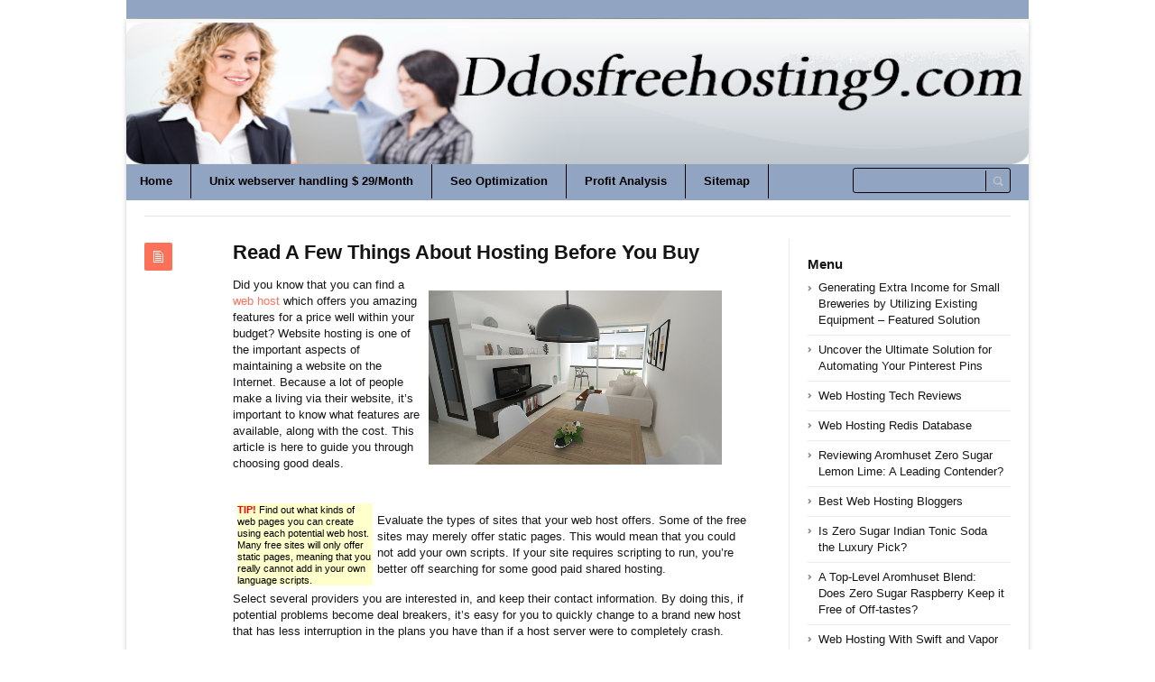

--- FILE ---
content_type: text/html; charset=UTF-8
request_url: https://ddosfreehosting9.com/webhosting/read-a-few-things-about-hosting-before-you-buy/
body_size: 38825
content:
<!DOCTYPE html>
<html xmlns="http://www.w3.org/1999/xhtml" lang="en-US">
<head>
	<meta http-equiv="Content-Type" content="text/html; charset=utf-8"/>
	
    <meta name="viewport" content="width=device-width, initial-scale=1, maximum-scale=1">
	
<!--[if IE]>
<meta http-equiv="X-UA-Compatible" content="IE=edge,chrome=1">
<![endif]-->
	<!--[if lt IE 9]>
	<script type="text/javascript" src="https://ddosfreehosting9.com/wp-content/themes/socrates4.05/js/plugins/html5.js"></script>
	<![endif]-->

	
	
	<script type="text/javascript">
		var path = 'https://ddosfreehosting9.com/wp-content/themes/socrates4.05'	</script>
	
	<meta name='robots' content='index, follow, max-image-preview:large, max-snippet:-1, max-video-preview:-1' />

	<!-- This site is optimized with the Yoast SEO plugin v26.7 - https://yoast.com/wordpress/plugins/seo/ -->
	<title>Read A Few Things About Hosting Before You Buy - Ddosfreehosting9</title>
	<link rel="canonical" href="https://ddosfreehosting9.com/webhosting/read-a-few-things-about-hosting-before-you-buy/" />
	<meta property="og:locale" content="en_US" />
	<meta property="og:type" content="article" />
	<meta property="og:title" content="Read A Few Things About Hosting Before You Buy - Ddosfreehosting9" />
	<meta property="og:description" content="Did you know that you can find a web host which offers you amazing features for a price well within your budget? Website hosting is one of the important aspects of maintaining a website on the Internet. Because a lot of people make a living via their website, it&#8217;s important to know what features are [&hellip;]" />
	<meta property="og:url" content="https://ddosfreehosting9.com/webhosting/read-a-few-things-about-hosting-before-you-buy/" />
	<meta property="og:site_name" content="Ddosfreehosting9" />
	<meta property="article:published_time" content="2019-07-28T19:41:40+00:00" />
	<meta property="og:image" content="https://ddosfreehosting9.com/wp-content/uploads/2019/07/54e6dc424351ad14f6da8c7dda793278143fdef85254774d762d7dd0934e_640.jpg" />
	<meta name="author" content="admin" />
	<meta name="twitter:card" content="summary_large_image" />
	<meta name="twitter:label1" content="Written by" />
	<meta name="twitter:data1" content="admin" />
	<meta name="twitter:label2" content="Est. reading time" />
	<meta name="twitter:data2" content="3 minutes" />
	<script type="application/ld+json" class="yoast-schema-graph">{"@context":"https://schema.org","@graph":[{"@type":"Article","@id":"https://ddosfreehosting9.com/webhosting/read-a-few-things-about-hosting-before-you-buy/#article","isPartOf":{"@id":"https://ddosfreehosting9.com/webhosting/read-a-few-things-about-hosting-before-you-buy/"},"author":{"name":"admin","@id":"https://ddosfreehosting9.com/#/schema/person/2e44727a63450d0a8c9c8a475fa5eadd"},"headline":"Read A Few Things About Hosting Before You Buy","datePublished":"2019-07-28T19:41:40+00:00","mainEntityOfPage":{"@id":"https://ddosfreehosting9.com/webhosting/read-a-few-things-about-hosting-before-you-buy/"},"wordCount":675,"image":{"@id":"https://ddosfreehosting9.com/webhosting/read-a-few-things-about-hosting-before-you-buy/#primaryimage"},"thumbnailUrl":"https://ddosfreehosting9.com/wp-content/uploads/2019/07/54e6dc424351ad14f6da8c7dda793278143fdef85254774d762d7dd0934e_640.jpg","keywords":["hosting providers","web host"],"articleSection":["Webhosting"],"inLanguage":"en-US"},{"@type":"WebPage","@id":"https://ddosfreehosting9.com/webhosting/read-a-few-things-about-hosting-before-you-buy/","url":"https://ddosfreehosting9.com/webhosting/read-a-few-things-about-hosting-before-you-buy/","name":"Read A Few Things About Hosting Before You Buy - Ddosfreehosting9","isPartOf":{"@id":"https://ddosfreehosting9.com/#website"},"primaryImageOfPage":{"@id":"https://ddosfreehosting9.com/webhosting/read-a-few-things-about-hosting-before-you-buy/#primaryimage"},"image":{"@id":"https://ddosfreehosting9.com/webhosting/read-a-few-things-about-hosting-before-you-buy/#primaryimage"},"thumbnailUrl":"https://ddosfreehosting9.com/wp-content/uploads/2019/07/54e6dc424351ad14f6da8c7dda793278143fdef85254774d762d7dd0934e_640.jpg","datePublished":"2019-07-28T19:41:40+00:00","author":{"@id":"https://ddosfreehosting9.com/#/schema/person/2e44727a63450d0a8c9c8a475fa5eadd"},"breadcrumb":{"@id":"https://ddosfreehosting9.com/webhosting/read-a-few-things-about-hosting-before-you-buy/#breadcrumb"},"inLanguage":"en-US","potentialAction":[{"@type":"ReadAction","target":["https://ddosfreehosting9.com/webhosting/read-a-few-things-about-hosting-before-you-buy/"]}]},{"@type":"ImageObject","inLanguage":"en-US","@id":"https://ddosfreehosting9.com/webhosting/read-a-few-things-about-hosting-before-you-buy/#primaryimage","url":"https://ddosfreehosting9.com/wp-content/uploads/2019/07/54e6dc424351ad14f6da8c7dda793278143fdef85254774d762d7dd0934e_640.jpg","contentUrl":"https://ddosfreehosting9.com/wp-content/uploads/2019/07/54e6dc424351ad14f6da8c7dda793278143fdef85254774d762d7dd0934e_640.jpg","width":640,"height":381},{"@type":"BreadcrumbList","@id":"https://ddosfreehosting9.com/webhosting/read-a-few-things-about-hosting-before-you-buy/#breadcrumb","itemListElement":[{"@type":"ListItem","position":1,"name":"Home","item":"https://ddosfreehosting9.com/"},{"@type":"ListItem","position":2,"name":"Read A Few Things About Hosting Before You Buy"}]},{"@type":"WebSite","@id":"https://ddosfreehosting9.com/#website","url":"https://ddosfreehosting9.com/","name":"Ddosfreehosting9","description":"Ddosfreehosting9.com","potentialAction":[{"@type":"SearchAction","target":{"@type":"EntryPoint","urlTemplate":"https://ddosfreehosting9.com/?s={search_term_string}"},"query-input":{"@type":"PropertyValueSpecification","valueRequired":true,"valueName":"search_term_string"}}],"inLanguage":"en-US"},{"@type":"Person","@id":"https://ddosfreehosting9.com/#/schema/person/2e44727a63450d0a8c9c8a475fa5eadd","name":"admin","image":{"@type":"ImageObject","inLanguage":"en-US","@id":"https://ddosfreehosting9.com/#/schema/person/image/","url":"https://secure.gravatar.com/avatar/cff022fc072861ba8e154e7bf0c87d0d24829c41d5c2de3165b19dc37d02687a?s=96&d=mm&r=g","contentUrl":"https://secure.gravatar.com/avatar/cff022fc072861ba8e154e7bf0c87d0d24829c41d5c2de3165b19dc37d02687a?s=96&d=mm&r=g","caption":"admin"},"url":"https://ddosfreehosting9.com/author/admin/"}]}</script>
	<!-- / Yoast SEO plugin. -->


<link rel="alternate" type="application/rss+xml" title="Ddosfreehosting9 &raquo; Feed" href="https://ddosfreehosting9.com/feed/" />
<link rel="alternate" type="application/rss+xml" title="Ddosfreehosting9 &raquo; Comments Feed" href="https://ddosfreehosting9.com/comments/feed/" />
<link rel="alternate" title="oEmbed (JSON)" type="application/json+oembed" href="https://ddosfreehosting9.com/wp-json/oembed/1.0/embed?url=https%3A%2F%2Fddosfreehosting9.com%2Fwebhosting%2Fread-a-few-things-about-hosting-before-you-buy%2F" />
<link rel="alternate" title="oEmbed (XML)" type="text/xml+oembed" href="https://ddosfreehosting9.com/wp-json/oembed/1.0/embed?url=https%3A%2F%2Fddosfreehosting9.com%2Fwebhosting%2Fread-a-few-things-about-hosting-before-you-buy%2F&#038;format=xml" />
<style id='wp-img-auto-sizes-contain-inline-css' type='text/css'>
img:is([sizes=auto i],[sizes^="auto," i]){contain-intrinsic-size:3000px 1500px}
/*# sourceURL=wp-img-auto-sizes-contain-inline-css */
</style>
<style id='wp-emoji-styles-inline-css' type='text/css'>

	img.wp-smiley, img.emoji {
		display: inline !important;
		border: none !important;
		box-shadow: none !important;
		height: 1em !important;
		width: 1em !important;
		margin: 0 0.07em !important;
		vertical-align: -0.1em !important;
		background: none !important;
		padding: 0 !important;
	}
/*# sourceURL=wp-emoji-styles-inline-css */
</style>
<style id='wp-block-library-inline-css' type='text/css'>
:root{--wp-block-synced-color:#7a00df;--wp-block-synced-color--rgb:122,0,223;--wp-bound-block-color:var(--wp-block-synced-color);--wp-editor-canvas-background:#ddd;--wp-admin-theme-color:#007cba;--wp-admin-theme-color--rgb:0,124,186;--wp-admin-theme-color-darker-10:#006ba1;--wp-admin-theme-color-darker-10--rgb:0,107,160.5;--wp-admin-theme-color-darker-20:#005a87;--wp-admin-theme-color-darker-20--rgb:0,90,135;--wp-admin-border-width-focus:2px}@media (min-resolution:192dpi){:root{--wp-admin-border-width-focus:1.5px}}.wp-element-button{cursor:pointer}:root .has-very-light-gray-background-color{background-color:#eee}:root .has-very-dark-gray-background-color{background-color:#313131}:root .has-very-light-gray-color{color:#eee}:root .has-very-dark-gray-color{color:#313131}:root .has-vivid-green-cyan-to-vivid-cyan-blue-gradient-background{background:linear-gradient(135deg,#00d084,#0693e3)}:root .has-purple-crush-gradient-background{background:linear-gradient(135deg,#34e2e4,#4721fb 50%,#ab1dfe)}:root .has-hazy-dawn-gradient-background{background:linear-gradient(135deg,#faaca8,#dad0ec)}:root .has-subdued-olive-gradient-background{background:linear-gradient(135deg,#fafae1,#67a671)}:root .has-atomic-cream-gradient-background{background:linear-gradient(135deg,#fdd79a,#004a59)}:root .has-nightshade-gradient-background{background:linear-gradient(135deg,#330968,#31cdcf)}:root .has-midnight-gradient-background{background:linear-gradient(135deg,#020381,#2874fc)}:root{--wp--preset--font-size--normal:16px;--wp--preset--font-size--huge:42px}.has-regular-font-size{font-size:1em}.has-larger-font-size{font-size:2.625em}.has-normal-font-size{font-size:var(--wp--preset--font-size--normal)}.has-huge-font-size{font-size:var(--wp--preset--font-size--huge)}.has-text-align-center{text-align:center}.has-text-align-left{text-align:left}.has-text-align-right{text-align:right}.has-fit-text{white-space:nowrap!important}#end-resizable-editor-section{display:none}.aligncenter{clear:both}.items-justified-left{justify-content:flex-start}.items-justified-center{justify-content:center}.items-justified-right{justify-content:flex-end}.items-justified-space-between{justify-content:space-between}.screen-reader-text{border:0;clip-path:inset(50%);height:1px;margin:-1px;overflow:hidden;padding:0;position:absolute;width:1px;word-wrap:normal!important}.screen-reader-text:focus{background-color:#ddd;clip-path:none;color:#444;display:block;font-size:1em;height:auto;left:5px;line-height:normal;padding:15px 23px 14px;text-decoration:none;top:5px;width:auto;z-index:100000}html :where(.has-border-color){border-style:solid}html :where([style*=border-top-color]){border-top-style:solid}html :where([style*=border-right-color]){border-right-style:solid}html :where([style*=border-bottom-color]){border-bottom-style:solid}html :where([style*=border-left-color]){border-left-style:solid}html :where([style*=border-width]){border-style:solid}html :where([style*=border-top-width]){border-top-style:solid}html :where([style*=border-right-width]){border-right-style:solid}html :where([style*=border-bottom-width]){border-bottom-style:solid}html :where([style*=border-left-width]){border-left-style:solid}html :where(img[class*=wp-image-]){height:auto;max-width:100%}:where(figure){margin:0 0 1em}html :where(.is-position-sticky){--wp-admin--admin-bar--position-offset:var(--wp-admin--admin-bar--height,0px)}@media screen and (max-width:600px){html :where(.is-position-sticky){--wp-admin--admin-bar--position-offset:0px}}
/*wp_block_styles_on_demand_placeholder:696f847b8f784*/
/*# sourceURL=wp-block-library-inline-css */
</style>
<style id='classic-theme-styles-inline-css' type='text/css'>
/*! This file is auto-generated */
.wp-block-button__link{color:#fff;background-color:#32373c;border-radius:9999px;box-shadow:none;text-decoration:none;padding:calc(.667em + 2px) calc(1.333em + 2px);font-size:1.125em}.wp-block-file__button{background:#32373c;color:#fff;text-decoration:none}
/*# sourceURL=/wp-includes/css/classic-themes.min.css */
</style>
<link rel='stylesheet' id='contact-form-7-css' href='https://ddosfreehosting9.com/wp-content/plugins/contact-form-7/includes/css/styles.css?ver=6.1.4' type='text/css' media='all' />
<link rel='stylesheet' id='stylesheet-css' href='https://ddosfreehosting9.com/wp-content/themes/socrates4.05/style.css?ver=1' type='text/css' media='all' />
<link rel='stylesheet' id='custom_style-css' href='https://ddosfreehosting9.com/wp-content/themes/socrates4.05/functions/custom-css-main.php?ver=1.0.0' type='text/css' media='screen' />
<script type="text/javascript" src="https://ddosfreehosting9.com/wp-includes/js/jquery/jquery.min.js?ver=3.7.1" id="jquery-core-js"></script>
<script type="text/javascript" src="https://ddosfreehosting9.com/wp-includes/js/jquery/jquery-migrate.min.js?ver=3.4.1" id="jquery-migrate-js"></script>
<script type="text/javascript" src="https://ddosfreehosting9.com/wp-content/themes/socrates4.05/js/plugins.js?ver=6.9" id="plugins-js"></script>
<script type="text/javascript" src="https://ddosfreehosting9.com/wp-content/themes/socrates4.05/js/main.js?ver=6.9" id="main-js"></script>
<script type="text/javascript" src="https://ddosfreehosting9.com/wp-content/themes/socrates4.05/js/jquery.cookies.min.js?ver=6.9" id="jquery_cookies-js"></script>
<link rel="https://api.w.org/" href="https://ddosfreehosting9.com/wp-json/" /><link rel="alternate" title="JSON" type="application/json" href="https://ddosfreehosting9.com/wp-json/wp/v2/posts/1972" /><link rel="EditURI" type="application/rsd+xml" title="RSD" href="https://ddosfreehosting9.com/xmlrpc.php?rsd" />
<meta name="generator" content="WordPress 6.9" />
<link rel='shortlink' href='https://ddosfreehosting9.com/?p=1972' />
<link rel="icon" href="https://ddosfreehosting9.com/wp-content/uploads/2017/11/CHART1.png" sizes="32x32" />
<link rel="icon" href="https://ddosfreehosting9.com/wp-content/uploads/2017/11/CHART1.png" sizes="192x192" />
<link rel="apple-touch-icon" href="https://ddosfreehosting9.com/wp-content/uploads/2017/11/CHART1.png" />
<meta name="msapplication-TileImage" content="https://ddosfreehosting9.com/wp-content/uploads/2017/11/CHART1.png" />

    <style type="text/css">
		    </style>
	</head>
<body class="custom-background theme_layout_boxed theme_peach">

		<!-- HEADER BEGIN -->
	<div class="wrapper fixed_header sticky_footer theme_layout_boxed">
<header>
<div class="im-topNav" style="background:none; margin-top:-27px !important; margin-bottom:12px !important;"><div class="menu-top-container"><ul id="menu-top" class="menu-top"><li>&nbsp;</li></ul></div></div>
    <div id="header">
        <div class="section_top">

			
			<div class="inner">
				<a href="https://ddosfreehosting9.com"><div class="header_background"></div></a>
			</div>
        </div>

        <div class="section_bottom">
			<div class="menu_inner"></div>
			<div class="inner">
				<nav class="main_menu">
					<ul><li id="menu-item-176" class="menu-item menu-item-type-custom menu-item-object-custom menu-item-home menu-item-176"><a href="https://ddosfreehosting9.com/">Home</a></li>
<li id="menu-item-765" class="menu-item menu-item-type-custom menu-item-object-custom menu-item-765"><a target="_blank" href="https://gertgambell.net/plc">Unix webserver handling $ 29/Month</a></li>
<li id="menu-item-843" class="menu-item menu-item-type-custom menu-item-object-custom menu-item-843"><a href="https://seoengineoptimizations.com/">Seo Optimization</a></li>
<li id="menu-item-1977" class="menu-item menu-item-type-post_type menu-item-object-page menu-item-1977"><a href="https://ddosfreehosting9.com/prosper-profit-analysis-from-a-member-since-4-years/">Profit Analysis</a></li>
<li id="menu-item-29" class="menu-item menu-item-type-post_type menu-item-object-page menu-item-29"><a href="https://ddosfreehosting9.com/sitemap/">Sitemap</a></li>
</ul>				</nav>

								<div class="block_header_search">
						<div class="form">
								<form method="get" id="searchform" action="https://ddosfreehosting9.com/">
                
		<div class="field"><input name="s" id="mod_search_searchword" maxlength="20" class="inputbox w_def_text" type="text" size="20" title="Search"  onblur="if(this.value=='') this.value='Search...';" onfocus="if(this.value=='Search...') this.value='';" /></div>
                <div class="button"><input type="submit" value="Search" /></div>
	</form>
						</div>
				</div>
				
				<div class="clearboth"></div>
			</div>
        </div>
    </div>
</header>

		<!-- HEADER END --> 

<!-- CONTENT BEGIN -->
<div id="content" class="right_sidebar">
    <div class="general_content">
        <div class="top_bar_widget"><div class="inner"><ins data-revive-zoneid="25" data-revive-id="a44d52551e01cc2775645574899f6db8"></ins>
<script async src="//adserver.postboxen.com/www/delivery/asyncjs.php"></script><div class="clearboth"></div></div></div>
        <div class="inner">
            <div class="main_content">
                <div class="block_blog_post_1">
                                        <article class="default">
                                                <div class="info">
                            <div class="icon"></div>
							                        </div>
                        
                        <div class="content">
						<h1>Read A Few Things About Hosting  Before You Buy</h1>
						                          
                                                        
                                                    <div class="text"><div style='float: right; padding: 10px;'><img src='https://ddosfreehosting9.com/wp-content/uploads/2019/07/54e6dc424351ad14f6da8c7dda793278143fdef85254774d762d7dd0934e_640.jpg' border=0 style='max-width:325px;'></div>
<p>Did you know that you can find a <a href="https://hop.clickbank.net/?affiliate=swepro&#038;vendor=wblidi" target="_blank" rel="nofollow noopener noreferrer">web host</a> which offers you amazing features for a price well within your budget? Website hosting is one of the important aspects of maintaining a website on the Internet. Because a lot of people make a living via their website, it&#8217;s important to know what features are available, along with the cost. This article is here to guide you through choosing good deals.</p>
<p><DIV style='float: left; width: 150px; padding: 5px 5px 5px 5px;'><DIV style='background-color: #FFFFCC; color: #000000;'><small><font color='#FF0000'><b>TIP!</b></font> Find out what kinds of web pages you can create using each potential web host. Many free sites will only offer static pages, meaning that you really cannot add in your own language scripts.</small></DIV></DIV></p>
<p>Evaluate the types of sites that your web host offers. Some of the free sites may merely offer static pages. This would mean that you could not add your own scripts. If your site requires scripting to run, you&#8217;re better off searching for some good paid shared hosting.</p>
<p>Select several providers you are interested in, and keep their contact information. By doing this, if potential problems become deal breakers, it&#8217;s easy for you to quickly change to a brand new host that has less interruption in the plans you have than if a host server were to completely crash.</p>
<p><DIV style='float: right; width: 150px; padding: 5px 5px 5px 5px;'><DIV style='background-color: #FFFFCC; color: #000000;'><small><font color='#FF0000'><b>TIP!</b></font> You need to decide whether shared or dedicated hosting best suits your needs. If you own a lot of content on your website, or have a lot of traffic, you need to find the right web host to suit your needs.</small></DIV></DIV></p>
<p>When choosing a web host, ask what kind of security precautions are in place. Websites are a frequent target for attacks, and are susceptible to many other threats. Choose a host with procedures efficient enough against DDoS attacks. Be sure to ask what&#8217;s at risk should your website fall victim to such an attack.</p>
<h2>Web Host</h2>
<p><DIV style='float: left; width: 150px; padding: 5px 5px 5px 5px;'><DIV style='background-color: #FFFFCC; color: #000000;'><small><font color='#FF0000'><b>TIP!</b></font> Find out each potential web host&#8217;s uptime&#8211;the percentage of time the server is up and working correctly&#8211;and avoid web hosts that have a lot of outages. A lot of companies make up excuses for outages, but this is a sign that are not planning ahead of time.</small></DIV></DIV></p>
<p>Choose monthly payments instead of subscribing for a whole year. It&#8217;s difficult to know if your web host will be a good one, and your business may change over the course of the next 6-12 months. If your web host declines, or your business starts to need more support, you will end up losing money even when your account has been closed, unless the host has stated otherwise.</p>
<p>Look into any potential hosts and see if they offer money back guarantees as part of their service. Canceling your service should be your right if you aren&#8217;t satisfied with what you signed up for within 30 days. This is because although a web host may advertise certain things, the things they advertise may not be true.</p>
<p><DIV style='float: right; width: 150px; padding: 5px 5px 5px 5px;'><DIV style='background-color: #FFFFCC; color: #000000;'><small><font color='#FF0000'><b>TIP!</b></font> Some <a href="https://seoengineoptimizations.com/seotools/spinimg.php">web hosting</a> services will charge you by how much traffic your site gets. Ask your host how your bill will be computed.</small></DIV></DIV></p>
<p>While checking out a web host&#8217;s website is a key part of the research you must engage in, you should go beyond just their site to find accurate information on their reputation. Look at sites that offer customer reviews and independent evaluations of the hosting company. This will help you to form an opinion about their reliability, professionalism, and capability. Reviews from customers outside of the host&#8217;s site can often give a good indication of the quality you can expect.</p>
<h2>Hosting Providers</h2>
<p><DIV style='float: left; width: 150px; padding: 5px 5px 5px 5px;'><DIV style='background-color: #FFFFCC; color: #000000;'><small><font color='#FF0000'><b>TIP!</b></font> Look into any potential hosts and see if they offer money back guarantees as part of their service. Canceling your service should be your right if you aren&#8217;t satisfied with what you signed up for within 30 days.</small></DIV></DIV></p>
<p>You now have a solid idea of how to screen web page <a href="https://hop.clickbank.net/?affiliate=swepro&#038;vendor=wmaghra" target="_blank" rel="nofollow noopener noreferrer">hosting providers</a>. Although it takes effort to compare hosting providers, you&#8217;ll find there are quality providers doing business. The tips you just read can help you quickly find the right hosting provider for your business.</p><br />														</div>
                        </div>
                                                <div class="clearboth"></div>
                    </article>
                    
                    
					<div class="block_blog_post_tags"><ul><li><a href="https://ddosfreehosting9.com/tag/hosting-providers/" rel="tag">hosting providers</a></li><li><a href="https://ddosfreehosting9.com/tag/web-host/" rel="tag">web host</a></li></ul></div>
                    <div class="block_blog_post_share">
    <h3>Share This Post</h3>
    <div class="social general_social_w_tooltip">
        <ul>
                            <li><a href="http://www.facebook.com/sharer.php?u=https://ddosfreehosting9.com/webhosting/read-a-few-things-about-hosting-before-you-buy/&amp;t=Read A Few Things About Hosting  Before You Buy" class="social_1" title="Facebook">Facebook</a></li>
                            <li><a href="http://twitter.com/home?status=Read A Few Things About Hosting  Before You Buy https://ddosfreehosting9.com/webhosting/read-a-few-things-about-hosting-before-you-buy/" class="social_2" title="Twitter">Twitter</a></li>
                        <!--li><a href="#" class="social_4" title="Dribble">Dribble</a></li-->
            
                            <li><a href="https://plus.google.com/share?url=https://ddosfreehosting9.com/webhosting/read-a-few-things-about-hosting-before-you-buy/&amp;title=Read A Few Things About Hosting  Before You Buy" class="social_5" title="Google Plus">Google Plus</a></li>
                                        <li><a href="//pinterest.com/pin/create/button/?url=https://ddosfreehosting9.com/webhosting/read-a-few-things-about-hosting-before-you-buy/&description=Read A Few Things About Hosting  Before You Buy" class="social_6" title="Pinterest" data-pin-do="buttonPin" data-pin-config="above">Pinterest</a></li>
                        <!--li><a href="#" class="social_7" title="Behance">Behance</a></li-->
        </ul>
    </div>
    <div class="clearboth"></div>
</div>
                                            <div class="block_related_posts">
                            <h3>Related Posts</h3>                        
                            <div class="posts">
                                                            
                            </div>
                        </div>
                                            
                                        
                </div>

            </div>

            <div class="sidebar">
    <aside><div id="block-4" class="column widget_block"><ins data-revive-zoneid="24" data-revive-id="a44d52551e01cc2775645574899f6db8"></ins>
<script async src="//adserver.postboxen.com/www/delivery/asyncjs.php"></script></div></aside>
		<aside><div id="recent-posts-2" class="column widget_recent_entries">
		<h3>Menu</h3>
		<ul>
											<li>
					<a href="https://ddosfreehosting9.com/internet/generating-extra-income-for-small-breweries-by-utilizing-existing-equipment-featured-solution/">Generating Extra Income for Small Breweries by Utilizing Existing Equipment &#8211; Featured Solution</a>
									</li>
											<li>
					<a href="https://ddosfreehosting9.com/seo/uncover-the-ultimate-solution-for-automating-your-pinterest-pins/">Uncover the Ultimate Solution for Automating Your Pinterest Pins</a>
									</li>
											<li>
					<a href="https://ddosfreehosting9.com/uncategorized/web-hosting-tech-reviews/">Web Hosting Tech Reviews</a>
									</li>
											<li>
					<a href="https://ddosfreehosting9.com/uncategorized/web-hosting-redis-database/">Web Hosting Redis Database</a>
									</li>
											<li>
					<a href="https://ddosfreehosting9.com/amazon-uk-tips/reviewing-aromhuset-zero-sugar-lemon-lime-a-leading-contender/">Reviewing Aromhuset Zero Sugar Lemon Lime: A Leading Contender?</a>
									</li>
											<li>
					<a href="https://ddosfreehosting9.com/uncategorized/best-web-hosting-bloggers/">Best Web Hosting Bloggers</a>
									</li>
											<li>
					<a href="https://ddosfreehosting9.com/amazon-uk-tips/is-zero-sugar-indian-tonic-soda-the-luxury-pick/">Is Zero Sugar Indian Tonic Soda the Luxury Pick?</a>
									</li>
											<li>
					<a href="https://ddosfreehosting9.com/amazon-uk-tips/a-top-level-aromhuset-blend-does-zero-sugar-raspberry-keep-it-free-of-off-tastes/">A Top-Level Aromhuset Blend: Does Zero Sugar Raspberry Keep it Free of Off-tastes?</a>
									</li>
											<li>
					<a href="https://ddosfreehosting9.com/uncategorized/web-hosting-with-swift-and-vapor-support/">Web Hosting With Swift and Vapor Support</a>
									</li>
											<li>
					<a href="https://ddosfreehosting9.com/amazon-ca-tips/unlocking-the-hottest-trends-in-alcohol-free-spirit-in-the-uk-make-a-move/">Unlocking the hottest trends in alcohol-free spirit in the UK Make a Move!</a>
									</li>
											<li>
					<a href="https://ddosfreehosting9.com/amazon-uk-tips/aromhuset-natural-liquid-stevia-drops-50ml-100-natural-sugar-free-zero-calorie-drinkable-flavoured-sweetener-for-diet-and-keto-diets-vegan-diabetic-and-more-simply-hover-over-the-image-to-zoom-i/">Aromhuset Natural Liquid Stevia Drops 50ml 100% natural, sugar Free, Zero Calorie, Drinkable Flavoured Sweetener for Diet and Keto diets, Vegan, Diabetic and more. Simply hover over the image to zoom in</a>
									</li>
											<li>
					<a href="https://ddosfreehosting9.com/amazon-uk-tips/zero-candy-cubes-review-a-premium-quality-fizz-that-is-free-of-off-taste/">Zero Candy Cubes Review: A Premium-Quality Fizz that is Free of Off-Taste?</a>
									</li>
											<li>
					<a href="https://ddosfreehosting9.com/amazon-uk-tips/exploring-the-tantalizing-flavor-and-aroma-of-aromhuset-absolute-strawberry-soda-syrup-concentrate/">Exploring the tantalizing flavor and aroma of Aromhuset Absolute Strawberry Soda Syrup Concentrate</a>
									</li>
											<li>
					<a href="https://ddosfreehosting9.com/amazon-uk-tips/refreshing-delight-is-now-available-with-aromhusets-zero-sugar-orange-soda-syrup-concentrate-this-is-a-limited-time-offer-for-irresistible-flavour-and-healthier-sips-you-can-get-yours-today/">Refreshing Delight is now available with Aromhuset&#8217;s Zero Sugar Orange Soda Syrup Concentrate! This is a limited-time offer for Irresistible flavour and healthier sips You can get yours today!</a>
									</li>
											<li>
					<a href="https://ddosfreehosting9.com/amazon-uk-tips/its-time-to-introduce-the-aromhuset-zero-sugar-indian-soda-concentrate/">It&#8217;s time to introduce the Aromhuset Zero Sugar Indian Soda Concentrate</a>
									</li>
											<li>
					<a href="https://ddosfreehosting9.com/amazon-ca-tips/welcome-to-the-world-of-alcohol-free-mixology/">Welcome to the &#8220;World of Alcohol Free&#8221; Mixology.</a>
									</li>
											<li>
					<a href="https://ddosfreehosting9.com/amazon-uk-tips/this-is-the-aromhuset-zero-sugar-indian-tonic-syrup/">This is the Aromhuset Zero-Sugar Indian Tonic Syrup</a>
									</li>
											<li>
					<a href="https://ddosfreehosting9.com/amazon-uk-tips/you-can-unleash-your-taste-buds-with-aromhuset-zero-sugar-soda-explosion-fruit-syrup/">You can unleash your taste buds with Aromhuset Zero Sugar Soda Explosion Fruit Syrup</a>
									</li>
											<li>
					<a href="https://ddosfreehosting9.com/amazon-ca-tips/the-rise-of-alcohol-free-spirits-also-known-as-the-rise-of-alcohol-free/">The rise of alcohol-free spirits, also known as the &#8220;Rise of Alcohol-Free</a>
									</li>
											<li>
					<a href="https://ddosfreehosting9.com/uncategorized/web-hosting-for-progressive-web-apps/">Web Hosting for Progressive Web Apps</a>
									</li>
					</ul>

		</div></aside><aside><div id="block-5" class="column widget_block"><ul class="wp-block-page-list"><li class="wp-block-pages-list__item"><a class="wp-block-pages-list__item__link" href="https://ddosfreehosting9.com/%ef%bb%bfa-comprehensive-overview-of-ivw-videomaker/">﻿A Comprehensive Overview of IVW-videomaker</a></li><li class="wp-block-pages-list__item"><a class="wp-block-pages-list__item__link" href="https://ddosfreehosting9.com/privacy/">Privacy</a></li><li class="wp-block-pages-list__item"><a class="wp-block-pages-list__item__link" href="https://ddosfreehosting9.com/prosper-profit-analysis-from-a-member-since-4-years/">Prosper Profit Analysis From A member since 4 Years</a></li><li class="wp-block-pages-list__item"><a class="wp-block-pages-list__item__link" href="https://ddosfreehosting9.com/sitemap/">Sitemap</a></li><li class="wp-block-pages-list__item"><a class="wp-block-pages-list__item__link" href="https://ddosfreehosting9.com/what-is-thedomainsnooper-from-thedomainsnooper-com/">What is TheDomainSnooper from thedomainsnooper.com?</a></li></ul></div></aside></div>            <div class="clearboth"></div>
        </div>
            </div>
</div>
<!-- CONTENT END -->
		<!-- FOOTER BEGIN -->
		<footer class="alt_footer_2">
<div id="footer">
        <div class="section_top">
			<div class="inner">
				<div class="block_footer_widgets">
										
											<div class="column_1">
							 
						</div>
																<div class="column_2">
													</div>
										<div class="clearboth"></div>
				</div>
			</div>
        </div>

        <div class="section_bottom">
                <div class="inner">
                        <nav class="footer_main_menu">
                            <ul><li class="menu-item menu-item-type-custom menu-item-object-custom menu-item-home menu-item-176"><a href="https://ddosfreehosting9.com/">Home</a></li>
<li class="menu-item menu-item-type-custom menu-item-object-custom menu-item-765"><a target="_blank" href="https://gertgambell.net/plc">Unix webserver handling $ 29/Month</a></li>
<li class="menu-item menu-item-type-custom menu-item-object-custom menu-item-843"><a href="https://seoengineoptimizations.com/">Seo Optimization</a></li>
<li class="menu-item menu-item-type-post_type menu-item-object-page menu-item-1977"><a href="https://ddosfreehosting9.com/prosper-profit-analysis-from-a-member-since-4-years/">Profit Analysis</a></li>
<li class="menu-item menu-item-type-post_type menu-item-object-page menu-item-29"><a href="https://ddosfreehosting9.com/sitemap/">Sitemap</a></li>
</ul>                        </nav>
						<div class="block_copyrights">
							<p><a href="https://ddosfreehosting9.com" target="_blank">Powered by ddosfreehosting9.com<a href="https://ddosfreehosting9.com" target="_blank"></p>
						</div>
                </div>
        </div>
</div>
</footer>		<!-- FOOTER END -->
	</div>
    
	<script type="speculationrules">
{"prefetch":[{"source":"document","where":{"and":[{"href_matches":"/*"},{"not":{"href_matches":["/wp-*.php","/wp-admin/*","/wp-content/uploads/*","/wp-content/*","/wp-content/plugins/*","/wp-content/themes/socrates4.05/*","/*\\?(.+)"]}},{"not":{"selector_matches":"a[rel~=\"nofollow\"]"}},{"not":{"selector_matches":".no-prefetch, .no-prefetch a"}}]},"eagerness":"conservative"}]}
</script>
<!--
<p style="text-align:center" class="yd_linkware"><small><a href="http://www.yann.com/en/wp-plugins/yd-wpmu-sitewide-options">Network-wide options by YD - Freelance Wordpress Developer</a></small></p>
--><script type="text/javascript" src="https://ddosfreehosting9.com/wp-includes/js/dist/hooks.min.js?ver=dd5603f07f9220ed27f1" id="wp-hooks-js"></script>
<script type="text/javascript" src="https://ddosfreehosting9.com/wp-includes/js/dist/i18n.min.js?ver=c26c3dc7bed366793375" id="wp-i18n-js"></script>
<script type="text/javascript" id="wp-i18n-js-after">
/* <![CDATA[ */
wp.i18n.setLocaleData( { 'text direction\u0004ltr': [ 'ltr' ] } );
//# sourceURL=wp-i18n-js-after
/* ]]> */
</script>
<script type="text/javascript" src="https://ddosfreehosting9.com/wp-content/plugins/contact-form-7/includes/swv/js/index.js?ver=6.1.4" id="swv-js"></script>
<script type="text/javascript" id="contact-form-7-js-before">
/* <![CDATA[ */
var wpcf7 = {
    "api": {
        "root": "https:\/\/ddosfreehosting9.com\/wp-json\/",
        "namespace": "contact-form-7\/v1"
    },
    "cached": 1
};
//# sourceURL=contact-form-7-js-before
/* ]]> */
</script>
<script type="text/javascript" src="https://ddosfreehosting9.com/wp-content/plugins/contact-form-7/includes/js/index.js?ver=6.1.4" id="contact-form-7-js"></script>
<script id="wp-emoji-settings" type="application/json">
{"baseUrl":"https://s.w.org/images/core/emoji/17.0.2/72x72/","ext":".png","svgUrl":"https://s.w.org/images/core/emoji/17.0.2/svg/","svgExt":".svg","source":{"concatemoji":"https://ddosfreehosting9.com/wp-includes/js/wp-emoji-release.min.js?ver=6.9"}}
</script>
<script type="module">
/* <![CDATA[ */
/*! This file is auto-generated */
const a=JSON.parse(document.getElementById("wp-emoji-settings").textContent),o=(window._wpemojiSettings=a,"wpEmojiSettingsSupports"),s=["flag","emoji"];function i(e){try{var t={supportTests:e,timestamp:(new Date).valueOf()};sessionStorage.setItem(o,JSON.stringify(t))}catch(e){}}function c(e,t,n){e.clearRect(0,0,e.canvas.width,e.canvas.height),e.fillText(t,0,0);t=new Uint32Array(e.getImageData(0,0,e.canvas.width,e.canvas.height).data);e.clearRect(0,0,e.canvas.width,e.canvas.height),e.fillText(n,0,0);const a=new Uint32Array(e.getImageData(0,0,e.canvas.width,e.canvas.height).data);return t.every((e,t)=>e===a[t])}function p(e,t){e.clearRect(0,0,e.canvas.width,e.canvas.height),e.fillText(t,0,0);var n=e.getImageData(16,16,1,1);for(let e=0;e<n.data.length;e++)if(0!==n.data[e])return!1;return!0}function u(e,t,n,a){switch(t){case"flag":return n(e,"\ud83c\udff3\ufe0f\u200d\u26a7\ufe0f","\ud83c\udff3\ufe0f\u200b\u26a7\ufe0f")?!1:!n(e,"\ud83c\udde8\ud83c\uddf6","\ud83c\udde8\u200b\ud83c\uddf6")&&!n(e,"\ud83c\udff4\udb40\udc67\udb40\udc62\udb40\udc65\udb40\udc6e\udb40\udc67\udb40\udc7f","\ud83c\udff4\u200b\udb40\udc67\u200b\udb40\udc62\u200b\udb40\udc65\u200b\udb40\udc6e\u200b\udb40\udc67\u200b\udb40\udc7f");case"emoji":return!a(e,"\ud83e\u1fac8")}return!1}function f(e,t,n,a){let r;const o=(r="undefined"!=typeof WorkerGlobalScope&&self instanceof WorkerGlobalScope?new OffscreenCanvas(300,150):document.createElement("canvas")).getContext("2d",{willReadFrequently:!0}),s=(o.textBaseline="top",o.font="600 32px Arial",{});return e.forEach(e=>{s[e]=t(o,e,n,a)}),s}function r(e){var t=document.createElement("script");t.src=e,t.defer=!0,document.head.appendChild(t)}a.supports={everything:!0,everythingExceptFlag:!0},new Promise(t=>{let n=function(){try{var e=JSON.parse(sessionStorage.getItem(o));if("object"==typeof e&&"number"==typeof e.timestamp&&(new Date).valueOf()<e.timestamp+604800&&"object"==typeof e.supportTests)return e.supportTests}catch(e){}return null}();if(!n){if("undefined"!=typeof Worker&&"undefined"!=typeof OffscreenCanvas&&"undefined"!=typeof URL&&URL.createObjectURL&&"undefined"!=typeof Blob)try{var e="postMessage("+f.toString()+"("+[JSON.stringify(s),u.toString(),c.toString(),p.toString()].join(",")+"));",a=new Blob([e],{type:"text/javascript"});const r=new Worker(URL.createObjectURL(a),{name:"wpTestEmojiSupports"});return void(r.onmessage=e=>{i(n=e.data),r.terminate(),t(n)})}catch(e){}i(n=f(s,u,c,p))}t(n)}).then(e=>{for(const n in e)a.supports[n]=e[n],a.supports.everything=a.supports.everything&&a.supports[n],"flag"!==n&&(a.supports.everythingExceptFlag=a.supports.everythingExceptFlag&&a.supports[n]);var t;a.supports.everythingExceptFlag=a.supports.everythingExceptFlag&&!a.supports.flag,a.supports.everything||((t=a.source||{}).concatemoji?r(t.concatemoji):t.wpemoji&&t.twemoji&&(r(t.twemoji),r(t.wpemoji)))});
//# sourceURL=https://ddosfreehosting9.com/wp-includes/js/wp-emoji-loader.min.js
/* ]]> */
</script>
	
		
</body>
</html>
<!--
Performance optimized by W3 Total Cache. Learn more: https://www.boldgrid.com/w3-total-cache/?utm_source=w3tc&utm_medium=footer_comment&utm_campaign=free_plugin


Served from: ddosfreehosting9.com @ 2026-01-20 13:34:51 by W3 Total Cache
-->